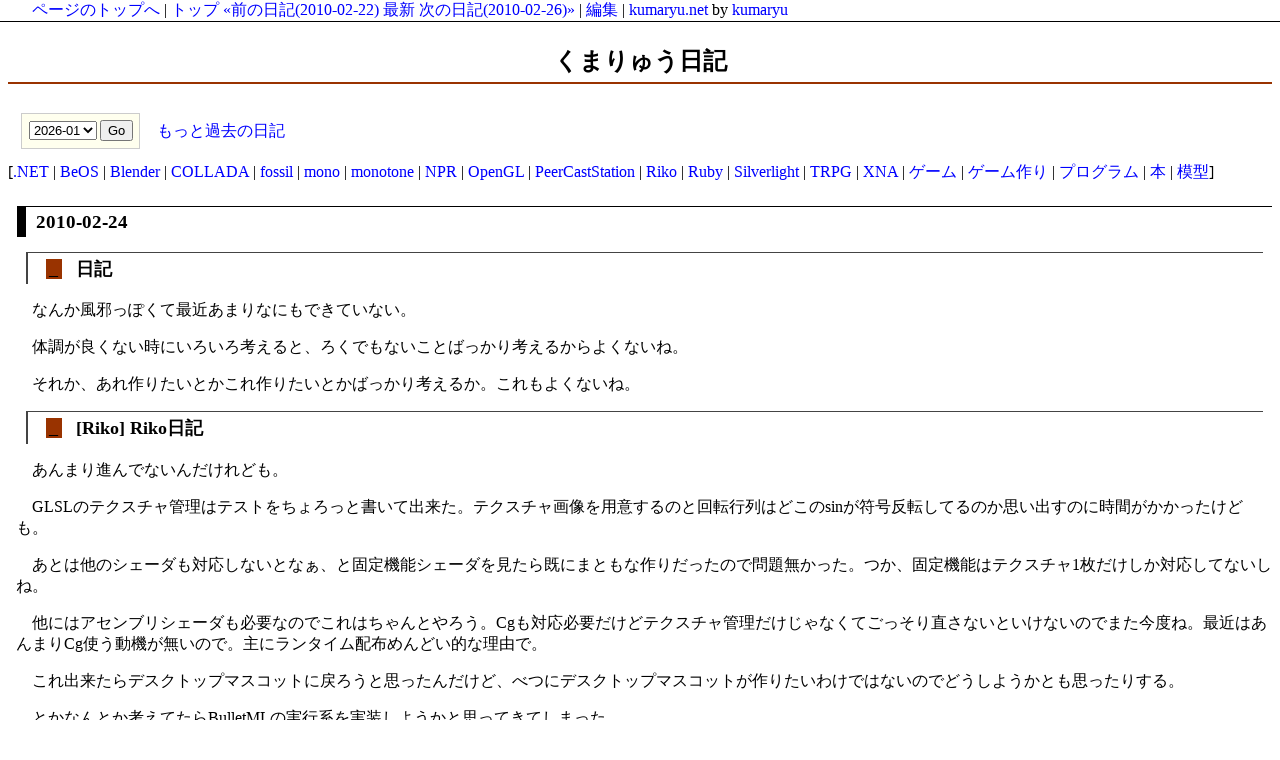

--- FILE ---
content_type: text/html; charset=UTF-8; charset=UTF-8
request_url: https://diary.kumaryu.net/?date=20100224
body_size: 18061
content:
<!DOCTYPE html>
<html lang="ja-JP">
<head>
	<meta charset="UTF-8">
	<meta name="generator" content="tDiary 5.0.6">
	<meta name="viewport" content="width=device-width,initial-scale=1">
	<meta name="author" content="kumaryu">
	<link rev="made" href="mailto:kumaryu@kumaryu.net">
	<link rel="index" title="トップ" href="http://www.kumaryu.net/">
	<link rel="prev" title="前の日記(2010-02-22)" href="./?date=20100222">
	<link rel="next" title="次の日記(2010-02-26)" href="./?date=20100226">
	<link rel="start" title="最新" href="./">
	
	<meta property="og:title" content="kumaryu日記(2010-02-24)">
<meta property="og:image" content="http://diary.kumaryu.net/theme/ogimage.png">
<meta property="og:type" content="article">
<meta property="article:author" content="kumaryu">
<meta property="og:site_name" content="kumaryu日記">
<meta property="og:url" content="http://diary.kumaryu.net/?date=20100224">
	
	<link rel="stylesheet" href="theme/base.css" media="all">
	<link rel="stylesheet" href="theme/kumaryu.net/kumaryu.net.css" title="kumaryu.net" media="all">
	<script src="//ajax.googleapis.com/ajax/libs/jquery/3.0.0/jquery.min.js"></script>
	<script src="js/00default.js?5.0.620260114" ></script>
		<script><!--
		$tDiary.style = 'kramdown';
		//-->
		</script>
	<title>kumaryu日記(2010-02-24)</title>
	
<link rel="amphtml" href="http://diary.kumaryu.net/?date=20100224&plugin=amp">		<style type="text/css"><!--
			form.comment div.mail { display: none; }
		--></style>
	<link rel="alternate" type="application/rss+xml" title="RSS" href="http://diary.kumaryu.net/index.rdf">
	<link rel="alternate" type="application/rss+xml" title="RSS(without comments)" href="http://diary.kumaryu.net/no_comments.rdf">
</head>
<body>
<div class="whole-content">

<link href="/public/assets/css/lightbox.min.css" rel="stylesheet" />
<h1><a name="ptop">くまりゅう日記</a></h1>
<div class="calendar"><div style="display:inline-block"><form method="get" action="./">
<div class="calendar">
<select name="date">
<option value="202601">2026-01</option>
<option value="202512">2025-12</option>
<option value="202511">2025-11</option>
<option value="202510">2025-10</option>
<option value="202509">2025-09</option>
<option value="202508">2025-08</option>
<option value="202507">2025-07</option>
<option value="202506">2025-06</option>
<option value="202504">2025-04</option>
<option value="202502">2025-02</option>
<option value="202501">2025-01</option>
<option value="202412">2024-12</option>
<option value="202411">2024-11</option>
<option value="202410">2024-10</option>
<option value="202409">2024-09</option>
<option value="202408">2024-08</option>
<option value="202407">2024-07</option>
<option value="202406">2024-06</option>
<option value="202405">2024-05</option>
<option value="202404">2024-04</option>
<option value="202403">2024-03</option>
<option value="202402">2024-02</option>
<option value="202401">2024-01</option>
<option value="202312">2023-12</option>
<option value="202311">2023-11</option>
<option value="202310">2023-10</option>
<option value="202309">2023-09</option>
<option value="202308">2023-08</option>
<option value="202307">2023-07</option>
<option value="202305">2023-05</option>
<option value="202304">2023-04</option>
<option value="202303">2023-03</option>
<option value="202302">2023-02</option>
<option value="202301">2023-01</option>
<option value="202212">2022-12</option>
<option value="202210">2022-10</option>
<option value="202209">2022-09</option>
<option value="202207">2022-07</option>
<option value="202204">2022-04</option>
<option value="202203">2022-03</option>
<option value="202201">2022-01</option>
<option value="202112">2021-12</option>
<option value="202109">2021-09</option>
<option value="202108">2021-08</option>
<option value="202107">2021-07</option>
<option value="202106">2021-06</option>
<option value="202105">2021-05</option>
<option value="202104">2021-04</option>
<option value="202102">2021-02</option>
<option value="202101">2021-01</option>
<option value="202012">2020-12</option>
<option value="202011">2020-11</option>
<option value="202006">2020-06</option>
<option value="202005">2020-05</option>
<option value="202004">2020-04</option>
<option value="202003">2020-03</option>
<option value="202002">2020-02</option>
<option value="202001">2020-01</option>
<option value="201912">2019-12</option>
<option value="201911">2019-11</option>
<option value="201910">2019-10</option>
<option value="201909">2019-09</option>
<option value="201908">2019-08</option>
<option value="201907">2019-07</option>
<option value="201906">2019-06</option>
<option value="201904">2019-04</option>
<option value="201902">2019-02</option>
<option value="201901">2019-01</option>
<option value="201812">2018-12</option>
<option value="201811">2018-11</option>
<option value="201809">2018-09</option>
<option value="201807">2018-07</option>
<option value="201806">2018-06</option>
<option value="201805">2018-05</option>
<option value="201804">2018-04</option>
<option value="201803">2018-03</option>
<option value="201802">2018-02</option>
<option value="201801">2018-01</option>
<option value="201712">2017-12</option>
<option value="201711">2017-11</option>
<option value="201710">2017-10</option>
<option value="201709">2017-09</option>
<option value="201708">2017-08</option>
<option value="201707">2017-07</option>
<option value="201706">2017-06</option>
<option value="201705">2017-05</option>
<option value="201704">2017-04</option>
<option value="201703">2017-03</option>
<option value="201702">2017-02</option>
<option value="201701">2017-01</option>
<option value="201612">2016-12</option>
<option value="201611">2016-11</option>
<option value="201610">2016-10</option>
<option value="201609">2016-09</option>
<option value="201608">2016-08</option>
<option value="201607">2016-07</option>
<option value="201606">2016-06</option>
<option value="201605">2016-05</option>
<option value="201604">2016-04</option>
<option value="201603">2016-03</option>
<option value="201602">2016-02</option>
<option value="201601">2016-01</option>
<option value="201512">2015-12</option>
<option value="201511">2015-11</option>
<option value="201510">2015-10</option>
<option value="201509">2015-09</option>
<option value="201508">2015-08</option>
<option value="201506">2015-06</option>
<option value="201505">2015-05</option>
<option value="201504">2015-04</option>
<option value="201503">2015-03</option>
<option value="201502">2015-02</option>
<option value="201501">2015-01</option>
<option value="201412">2014-12</option>
<option value="201411">2014-11</option>
<option value="201410">2014-10</option>
<option value="201409">2014-09</option>
<option value="201408">2014-08</option>
<option value="201407">2014-07</option>
<option value="201406">2014-06</option>
<option value="201405">2014-05</option>
<option value="201404">2014-04</option>
<option value="201403">2014-03</option>
<option value="201402">2014-02</option>
<option value="201401">2014-01</option>
<option value="201312">2013-12</option>
<option value="201311">2013-11</option>
<option value="201310">2013-10</option>
<option value="201309">2013-09</option>
<option value="201308">2013-08</option>
<option value="201307">2013-07</option>
<option value="201306">2013-06</option>
<option value="201305">2013-05</option>
<option value="201304">2013-04</option>
<option value="201303">2013-03</option>
<option value="201302">2013-02</option>
<option value="201301">2013-01</option>
<option value="201212">2012-12</option>
<option value="201211">2012-11</option>
<option value="201210">2012-10</option>
<option value="201209">2012-09</option>
<option value="201208">2012-08</option>
<option value="201207">2012-07</option>
<option value="201206">2012-06</option>
<option value="201205">2012-05</option>
<option value="201204">2012-04</option>
<option value="201203">2012-03</option>
<option value="201202">2012-02</option>
<option value="201201">2012-01</option>
<option value="201112">2011-12</option>
<option value="201111">2011-11</option>
<option value="201110">2011-10</option>
<option value="201109">2011-09</option>
<option value="201108">2011-08</option>
<option value="201107">2011-07</option>
<option value="201106">2011-06</option>
<option value="201105">2011-05</option>
<option value="201104">2011-04</option>
<option value="201103">2011-03</option>
<option value="201102">2011-02</option>
<option value="201101">2011-01</option>
<option value="201012">2010-12</option>
<option value="201011">2010-11</option>
<option value="201010">2010-10</option>
<option value="201009">2010-09</option>
<option value="201008">2010-08</option>
<option value="201007">2010-07</option>
<option value="201006">2010-06</option>
<option value="201005">2010-05</option>
<option value="201004">2010-04</option>
<option value="201003">2010-03</option>
<option value="201002">2010-02</option>
<option value="201001">2010-01</option>
<option value="200912">2009-12</option>
<option value="200911">2009-11</option>
<option value="200910">2009-10</option>
<option value="200909">2009-09</option>
<option value="200908">2009-08</option>
<option value="200907">2009-07</option>
<option value="200906">2009-06</option>
<option value="200905">2009-05</option>
<option value="200904">2009-04</option>
<option value="200903">2009-03</option>
<option value="200902">2009-02</option>
<option value="200901">2009-01</option>
<option value="200812">2008-12</option>
<option value="200811">2008-11</option>
<option value="200810">2008-10</option>
<option value="200809">2008-09</option>
<option value="200808">2008-08</option>
<option value="200807">2008-07</option>
<option value="200806">2008-06</option>
<option value="200805">2008-05</option>
<option value="200804">2008-04</option>
<option value="200803">2008-03</option>
<option value="200802">2008-02</option>
<option value="200801">2008-01</option>
<option value="200712">2007-12</option>
<option value="200711">2007-11</option>
<option value="200710">2007-10</option>
<option value="200709">2007-09</option>
<option value="200707">2007-07</option>
<option value="200706">2007-06</option>
<option value="200705">2007-05</option>
<option value="200704">2007-04</option>
<option value="200703">2007-03</option>
<option value="200702">2007-02</option>
<option value="200701">2007-01</option>
<option value="200612">2006-12</option>
<option value="200611">2006-11</option>
<option value="200610">2006-10</option>
<option value="200609">2006-09</option>
<option value="200608">2006-08</option>
<option value="200607">2006-07</option>
<option value="200606">2006-06</option>
<option value="200605">2006-05</option>
<option value="200604">2006-04</option>
<option value="200603">2006-03</option>
<option value="200602">2006-02</option>
<option value="200601">2006-01</option>
<option value="200512">2005-12</option>
<option value="200511">2005-11</option>
<option value="200510">2005-10</option>
<option value="200509">2005-09</option>
<option value="200508">2005-08</option>
<option value="200507">2005-07</option>
<option value="200506">2005-06</option>
<option value="200505">2005-05</option>
<option value="200504">2005-04</option>
<option value="200503">2005-03</option>
<option value="200502">2005-02</option>
<option value="200501">2005-01</option>
<option value="200412">2004-12</option>
<option value="200411">2004-11</option>
<option value="200410">2004-10</option>
<option value="200409">2004-09</option>
<option value="200408">2004-08</option>
<option value="200407">2004-07</option>
<option value="200406">2004-06</option>
<option value="200405">2004-05</option>
<option value="200404">2004-04</option>
<option value="200403">2004-03</option>
<option value="200402">2004-02</option>
<option value="200401">2004-01</option>
<option value="200312">2003-12</option>
</select>
<input type="submit" value="Go">
</div>
</form></div><a href="http://www.kumaryu.net/diary/diaryindex.html"> もっと過去の日記</a></div>
<div>[<a href="./?category=.NET">.NET</a> | 
<a href="./?category=BeOS">BeOS</a> | 
<a href="./?category=Blender">Blender</a> | 
<a href="./?category=COLLADA">COLLADA</a> | 
<a href="./?category=fossil">fossil</a> | 
<a href="./?category=mono">mono</a> | 
<a href="./?category=monotone">monotone</a> | 
<a href="./?category=NPR">NPR</a> | 
<a href="./?category=OpenGL">OpenGL</a> | 
<a href="./?category=PeerCastStation">PeerCastStation</a> | 
<a href="./?category=Riko">Riko</a> | 
<a href="./?category=Ruby">Ruby</a> | 
<a href="./?category=Silverlight">Silverlight</a> | 
<a href="./?category=TRPG">TRPG</a> | 
<a href="./?category=XNA">XNA</a> | 
<a href="./?category=ゲーム">ゲーム</a> | 
<a href="./?category=ゲーム作り">ゲーム作り</a> | 
<a href="./?category=プログラム">プログラム</a> | 
<a href="./?category=本">本</a> | 
<a href="./?category=模型">模型</a>] </div>

<hr class="sep">


	
<div class="day autopagerize_page_element">
<h2><span class="date">
<a href="./?date=20100224">2010-02-24</a>
</span>
<span class="title"></span></h2>

<div class="body">

<div class="section">

<h3><a name="p01" href="./?date=20100224#p01" title="日記"><span class="sanchor">_</span></a> 日記</h3>
<p>なんか風邪っぽくて最近あまりなにもできていない。</p>
<p>体調が良くない時にいろいろ考えると、ろくでもないことばっかり考えるからよくないね。</p>
<p>それか、あれ作りたいとかこれ作りたいとかばっかり考えるか。これもよくないね。</p>

</div>
<div class="section">

<h3><a name="p02" href="./?date=20100224#p02" title="[Riko] Riko日記"><span class="sanchor">_</span></a> [<a href="./?category=Riko" title="Riko">Riko</a>] Riko日記</h3>
<p>あんまり進んでないんだけれども。</p>
<p>GLSLのテクスチャ管理はテストをちょろっと書いて出来た。テクスチャ画像を用意するのと回転行列はどこのsinが符号反転してるのか思い出すのに時間がかかったけども。</p>
<p>あとは他のシェーダも対応しないとなぁ、と固定機能シェーダを見たら既にまともな作りだったので問題無かった。つか、固定機能はテクスチャ1枚だけしか対応してないしね。</p>
<p>他にはアセンブリシェーダも必要なのでこれはちゃんとやろう。Cgも対応必要だけどテクスチャ管理だけじゃなくてごっそり直さないといけないのでまた今度ね。最近はあんまりCg使う動機が無いので。主にランタイム配布めんどい的な理由で。</p>
<p>これ出来たらデスクトップマスコットに戻ろうと思ったんだけど、べつにデスクトップマスコットが作りたいわけではないのでどうしようかとも思ったりする。</p>
<p>とかなんとか考えてたらBulletMLの実行系を実装しようかと思ってきてしまった。</p>
<p>まあべつに弾幕シューなんて作る気がないのでRikoとしてはさっぱりいらないんだが、パーティクルエンジンは作りたい。以前も作りはしたんだが、あまりにも使いづらくてほとんど使わなかったのである。</p>
<p>でもパーティクルエンジンのいいサンプルも見つけられなかったので、とりあえずBulletML実装して勉強しようかなぁと。</p>
<p>しかしパーティクルエンジンとデスクトップマスコットってあんまり関係ないんだよなぁ。ゲーム作るなら必須なので欲しいけど。あったらあったで使うんかね？</p>
<p>デスクトップマスコットとしてはモーフィングを実装したいっつーのはあるね。これはシェーダでやるのかCPUでやるのかとかが悩みどころ。まあCPUだけど。GPUでやるならシェーダジェネレータ？的なものが欲しくなるわ。</p>
<p>さてさてやりたいことが沢山で困ったわね。</p>

</div>
<div class="section">

<h3><a name="p03" href="./?date=20100224#p03" title="[Ruby,COLLADA] ruby/dae日記"><span class="sanchor">_</span></a> [<a href="./?category=Ruby" title="Ruby">Ruby</a>][<a href="./?category=COLLADA" title="COLLADA">COLLADA</a>] ruby/dae日記</h3>
<p>COLLADA FXのスキーマまでとりあえずは一通り書けた。</p>
<p>書けたとはいってもrncからrngへの変換が通ったくらいなので、ここからクラス自動生成するにはもうちょっといろいろ手を入れていかないといけないんだが。</p>
<p>これが出来たらCOLLADA読み込んでのモデル(とか)表示も進めていきたいなぁ。まだできないんだけどさ。</p>

</div>


</div>

<div class="comment">

	<div class="caption">[<a href="./?date=20100224#c">ツッコミを入れる</a>]</div>
</div>

<div id="comment-form-section"></div>








</div>

<hr class="sep">

<div class="floatmenu">
  <a href="#ptop">ページのトップへ</a> |
  <span class="adminmenu"><a href="http://www.kumaryu.net/">トップ</a></span>
<span class="adminmenu"><a href="./?date=20100222">&laquo;前の日記(2010-02-22)</a></span>
<span class="adminmenu"><a href="./">最新</a></span>
<span class="adminmenu"><a href="./?date=20100226">次の日記(2010-02-26)&raquo;</a></span>
 | <span class="adminmenu"><a href="update.rb?edit=true;year=2010;month=2;day=24" rel="nofollow">編集</a></span>
 |
  <a href="http://www.kumaryu.net/" target="_top">kumaryu.net</a> 
  by <a href="mailto:kumaryu__at__kumaryu.net">kumaryu</a>
</div>
<script src="/public/assets/js/lightbox-plus-jquery.min.js"></script>
<script>
    lightbox.option({
      'resizeDuration': 100,
      'imageFadeDuration': 100,
      'fadeDuration': 100,
      'wrapAround': true
    })
</script>

		<script type="text/javascript"><!--
			document.getElementsByName("mail")[0].value = "";
		//--></script>
<div class="footer">
Generated by <a href="http://www.tdiary.org/">tDiary</a> version 5.0.6<br>
Powered by <a href="http://www.ruby-lang.org/">Ruby</a> version 2.4.3-p205
</div>
</div>
</body>
</html>


--- FILE ---
content_type: text/css
request_url: https://diary.kumaryu.net/theme/base.css
body_size: 3333
content:
/*
shared style sheet for tDiary.

Copyright (C) 2001-2005, TADA Tadashi <sho@spc.gr.jp>
You can redistribute it and/or modify it under GPL2 or any later version.
*/

/*
for error / warning messages
*/
p.message, span.message {
	background-color: #d00;
	color: #fff;
	padding: 8px;
	font-size: large;
}
p.message {
	text-align: center;
}

/*
nyear
*/
h2 span.nyear {
	font-size: small;
}

/* 
calendar2 plugin
*/
table.calendar {
	font-size: 90%;
	line-height: 1.1em;
}
table.calendar td {
	margin: 0px;
	text-align: right;
	padding: 0px;
}
table.calendar td.calendar-prev-month, table.calendar td.calendar-current-month, table.calendar td.calendar-next-month {
	text-align: center;
}

/*
footnote plugin
*/
div.body span.footnote {
	vertical-align: super;
	font-size: 70%;
}

div.day div.footnote {
	font-size: small;
	clear: both;
}

p.footnote {
	margin: 0.5em;
	padding: 0em;
}

/*
quoted source
*/
p.source{
	margin-right: 1.5em;
	text-align: right;
	font-size:90%;
	font-style: italic;
}

div.section,
div.comment,
div.day div.tags,
div.day div.sequel {
	clear: both;
}

/*
amazon plugin
*/
a.amazon-detail,
a.amazon-detail:visited,
a.amazon-detail:hover {
	color: #000;
	text-decoration: none;
}

span.amazon-detail {
	display: block;
	margin: 0px;
	padding: 4px;
	background-color: #fff;
	border: solid 1px #ddd;
}

img.amazon-detail {
	margin-top: 0px;
}

span.amazon-detail-desc {
	display: block;
	overflow: auto;
	zoom: 1;
}

span.amazon-title {
	font-weight: bold;
}

span.amazon-author {
	font-size: 90%;
}

span.amazon-label, span.amazon-price {
	font-size: 80%;
}

/*
image plugin
*/
img.photo {
	float: right;
	margin: 0.5em;
}

img.left {
	float: left;
	margin: 0.5em;
	margin-top: 0px;
}

img.right, img.amazon {
	float: right;
	margin: 0.5em;
	margin-top: 0px;
}

/*
calendar3 plugin
*/
.calendar-popup {
	display: none;
	text-align: left;
	position: absolute;
	padding: 0 1ex 0 1ex;
	background-color: #fff;
	color: #000;
	border-style: solid;
	border-width: 1px;
}

.calendar-sunday {
	color: #f00;
}

.calendar-saturday {
	color: #00f;
}

.calendar-weekday {
	color: #000;
}

.calendar-normal {
}

.calendar-day {
}

.calendar-todo {
	border-style: solid;
	border-color: #f00;
	border-width: 1px;
}

/*
highlight plugin
*/
.highlight {
	color: #000;
	background: #ffff66;
}

/*
calendar2 plugin
*/
td.calendar-day img {
	width: 25px;
	height: 25px;
	border: 0;
}

/*
sidebar lists
*/
div.sidebar h3 {
	font-size: medium;
	margin-top: 0.5em;
	margin-bottom: 0.1em;
}

div.sidebar ul {
	margin-top: 0.1em;
	margin-bottom: 0.5em;
	margin-left: 1.5em;
	padding-left: 0em;
}
div.sidebar ol {
	margin-top: 0.1em;
	margin-bottom: 0.5em;
	margin-left: 2em;
	padding-left: 0em;
}
div.sidebar ul ul, div.sidebar ol ul {
	margin-left: 1em;
}

ul.recent-list-item {
	list-style-type: none;
}

/*
category_to_tag plugin
*/
div.day div.tags {
	font-size: 80%;
	text-align: right;
}

/*
recent_list plugin (obsolute)
*/
p.recentitem {
	font-size: 90%;
	margin-top: 0px;
	margin-bottom: 0px;
}

div.recentsubtitles {
	font-size: 90%;
	margin-top: 0px;
	margin-bottom: 1em;
	margin-left: 1em;
}

/*
edit-today plugin
*/
h2 span.edit-today {
	font-size: small;
}

/*
profile plugin
*/
div.profile {
	margin: 1em;
	text-align: center;
	border: solid 1px #999;
}
div.profile img {
	border: none;
}
div.profile span {
	font-size: 0.9em;
	display: block;
}

/*
draft plugin
*/
div.draft select {
	width: 60%;
}

